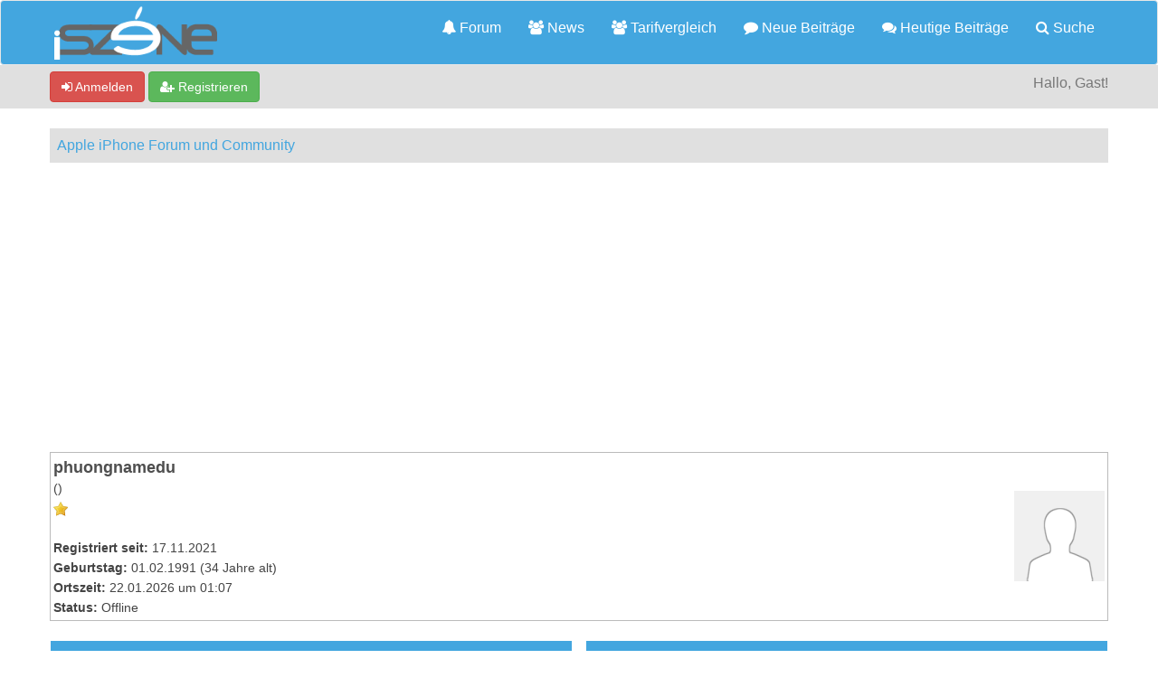

--- FILE ---
content_type: text/html; charset=utf-8
request_url: https://www.google.com/recaptcha/api2/aframe
body_size: 268
content:
<!DOCTYPE HTML><html><head><meta http-equiv="content-type" content="text/html; charset=UTF-8"></head><body><script nonce="fMf9Hdwu4YwQqvVVQ31JbA">/** Anti-fraud and anti-abuse applications only. See google.com/recaptcha */ try{var clients={'sodar':'https://pagead2.googlesyndication.com/pagead/sodar?'};window.addEventListener("message",function(a){try{if(a.source===window.parent){var b=JSON.parse(a.data);var c=clients[b['id']];if(c){var d=document.createElement('img');d.src=c+b['params']+'&rc='+(localStorage.getItem("rc::a")?sessionStorage.getItem("rc::b"):"");window.document.body.appendChild(d);sessionStorage.setItem("rc::e",parseInt(sessionStorage.getItem("rc::e")||0)+1);localStorage.setItem("rc::h",'1769040454074');}}}catch(b){}});window.parent.postMessage("_grecaptcha_ready", "*");}catch(b){}</script></body></html>